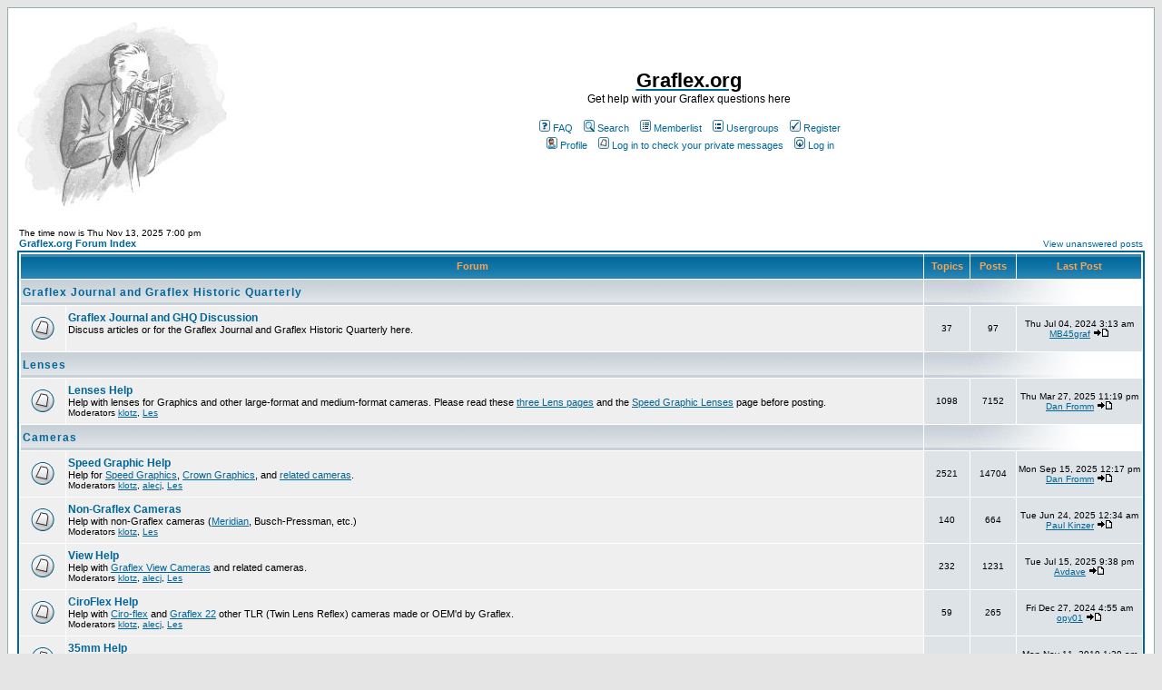

--- FILE ---
content_type: text/html
request_url: https://graflex.org/helpboard/index.php?sid=569ea43b70dd174f516611aae4ec366b
body_size: 7289
content:
<!DOCTYPE HTML PUBLIC "-//W3C//DTD HTML 4.01 Transitional//EN">
<html dir="ltr">
<head>
<meta http-equiv="Content-Type" content="text/html; charset=iso-8859-1">
<meta http-equiv="Content-Style-Type" content="text/css">

<link rel="top" href="./index.php?sid=bc5bf66d6469c4f8e8da0d71dc2061d8" title="Graflex.org Forum Index" />
<link rel="search" href="./search.php?sid=bc5bf66d6469c4f8e8da0d71dc2061d8" title="Search" />
<link rel="help" href="./faq.php?sid=bc5bf66d6469c4f8e8da0d71dc2061d8" title="FAQ" />
<link rel="author" href="./memberlist.php?sid=bc5bf66d6469c4f8e8da0d71dc2061d8" title="Memberlist" />

<title>Graflex.org :: Index</title>
<!-- link rel="stylesheet" href="templates/subSilver/subSilver.css" type="text/css" -->
<style type="text/css">
<!--
/*
  The original subSilver Theme for phpBB version 2+
  Created by subBlue design
  http://www.subBlue.com

  NOTE: These CSS definitions are stored within the main page body so that you can use the phpBB2
  theme administration centre. When you have finalised your style you could cut the final CSS code
  and place it in an external file, deleting this section to save bandwidth.
*/

/* General page style. The scroll bar colours only visible in IE5.5+ */
body {
	background-color: #E5E5E5;
	scrollbar-face-color: #DEE3E7;
	scrollbar-highlight-color: #FFFFFF;
	scrollbar-shadow-color: #DEE3E7;
	scrollbar-3dlight-color: #D1D7DC;
	scrollbar-arrow-color:  #006699;
	scrollbar-track-color: #EFEFEF;
	scrollbar-darkshadow-color: #98AAB1;
}

/* General font families for common tags */
font,th,td,p { font-family: Verdana, Arial, Helvetica, sans-serif }
a:link,a:active,a:visited { color : #006699; }
a:hover		{ text-decoration: underline; color : #DD6900; }
hr	{ height: 0px; border: solid #D1D7DC 0px; border-top-width: 1px;}

/* This is the border line & background colour round the entire page */
.bodyline	{ background-color: #FFFFFF; border: 1px #98AAB1 solid; }

/* This is the outline round the main forum tables */
.forumline	{ background-color: #FFFFFF; border: 2px #006699 solid; }

/* Main table cell colours and backgrounds */
td.row1	{ background-color: #EFEFEF; }
td.row2	{ background-color: #DEE3E7; }
td.row3	{ background-color: #D1D7DC; }

/*
  This is for the table cell above the Topics, Post & Last posts on the index.php page
  By default this is the fading out gradiated silver background.
  However, you could replace this with a bitmap specific for each forum
*/
td.rowpic {
		background-color: #FFFFFF;
		background-image: url(templates/subSilver/images/cellpic2.jpg);
		background-repeat: repeat-y;
}

/* Header cells - the blue and silver gradient backgrounds */
th	{
	color: #FFA34F; font-size: 11px; font-weight : bold;
	background-color: #006699; height: 25px;
	background-image: url(templates/subSilver/images/cellpic3.gif);
}

td.cat,td.catHead,td.catSides,td.catLeft,td.catRight,td.catBottom {
			background-image: url(templates/subSilver/images/cellpic1.gif);
			background-color:#D1D7DC; border: #FFFFFF; border-style: solid; height: 28px;
}

/*
  Setting additional nice inner borders for the main table cells.
  The names indicate which sides the border will be on.
  Don't worry if you don't understand this, just ignore it :-)
*/
td.cat,td.catHead,td.catBottom {
	height: 29px;
	border-width: 0px 0px 0px 0px;
}
th.thHead,th.thSides,th.thTop,th.thLeft,th.thRight,th.thBottom,th.thCornerL,th.thCornerR {
	font-weight: bold; border: #FFFFFF; border-style: solid; height: 28px;
}
td.row3Right,td.spaceRow {
	background-color: #D1D7DC; border: #FFFFFF; border-style: solid;
}

th.thHead,td.catHead { font-size: 12px; border-width: 1px 1px 0px 1px; }
th.thSides,td.catSides,td.spaceRow	 { border-width: 0px 1px 0px 1px; }
th.thRight,td.catRight,td.row3Right	 { border-width: 0px 1px 0px 0px; }
th.thLeft,td.catLeft	  { border-width: 0px 0px 0px 1px; }
th.thBottom,td.catBottom  { border-width: 0px 1px 1px 1px; }
th.thTop	 { border-width: 1px 0px 0px 0px; }
th.thCornerL { border-width: 1px 0px 0px 1px; }
th.thCornerR { border-width: 1px 1px 0px 0px; }

/* The largest text used in the index page title and toptic title etc. */
.maintitle	{
	font-weight: bold; font-size: 22px; font-family: "Trebuchet MS",Verdana, Arial, Helvetica, sans-serif;
	text-decoration: none; line-height : 120%; color : #000000;
}

/* General text */
.gen { font-size : 12px; }
.genmed { font-size : 11px; }
.gensmall { font-size : 10px; }
.gen,.genmed,.gensmall { color : #000000; }
a.gen,a.genmed,a.gensmall { color: #006699; text-decoration: none; }
a.gen:hover,a.genmed:hover,a.gensmall:hover	{ color: #DD6900; text-decoration: underline; }

/* The register, login, search etc links at the top of the page */
.mainmenu		{ font-size : 11px; color : #000000 }
a.mainmenu		{ text-decoration: none; color : #006699;  }
a.mainmenu:hover{ text-decoration: underline; color : #DD6900; }

/* Forum category titles */
.cattitle		{ font-weight: bold; font-size: 12px ; letter-spacing: 1px; color : #006699}
a.cattitle		{ text-decoration: none; color : #006699; }
a.cattitle:hover{ text-decoration: underline; }

/* Forum title: Text and link to the forums used in: index.php */
.forumlink		{ font-weight: bold; font-size: 12px; color : #006699; }
a.forumlink 	{ text-decoration: none; color : #006699; }
a.forumlink:hover{ text-decoration: underline; color : #DD6900; }

/* Used for the navigation text, (Page 1,2,3 etc) and the navigation bar when in a forum */
.nav			{ font-weight: bold; font-size: 11px; color : #000000;}
a.nav			{ text-decoration: none; color : #006699; }
a.nav:hover		{ text-decoration: underline; }

/* titles for the topics: could specify viewed link colour too */
.topictitle,h1,h2	{ font-weight: bold; font-size: 11px; color : #000000; }
a.topictitle:link   { text-decoration: none; color : #006699; }
a.topictitle:visited { text-decoration: none; color : #5493B4; }
a.topictitle:hover	{ text-decoration: underline; color : #DD6900; }

/* Name of poster in viewmsg.php and viewtopic.php and other places */
.name			{ font-size : 11px; color : #000000;}

/* Location, number of posts, post date etc */
.postdetails		{ font-size : 10px; color : #000000; }

/* The content of the posts (body of text) */
.postbody { font-size : 12px; line-height: 18px}
a.postlink:link	{ text-decoration: none; color : #006699 }
a.postlink:visited { text-decoration: none; color : #5493B4; }
a.postlink:hover { text-decoration: underline; color : #DD6900}

/* Quote & Code blocks */
.code {
	font-family: Courier, 'Courier New', sans-serif; font-size: 11px; color: #006600;
	background-color: #FAFAFA; border: #D1D7DC; border-style: solid;
	border-left-width: 1px; border-top-width: 1px; border-right-width: 1px; border-bottom-width: 1px
}

.quote {
	font-family: Verdana, Arial, Helvetica, sans-serif; font-size: 11px; color: #444444; line-height: 125%;
	background-color: #FAFAFA; border: #D1D7DC; border-style: solid;
	border-left-width: 1px; border-top-width: 1px; border-right-width: 1px; border-bottom-width: 1px
}

/* Copyright and bottom info */
.copyright		{ font-size: 10px; font-family: Verdana, Arial, Helvetica, sans-serif; color: #444444; letter-spacing: -1px;}
a.copyright		{ color: #444444; text-decoration: none;}
a.copyright:hover { color: #000000; text-decoration: underline;}

/* Form elements */
input,textarea, select {
	color : #000000;
	font: normal 11px Verdana, Arial, Helvetica, sans-serif;
	border-color : #000000;
}

/* The text input fields background colour */
input.post, textarea.post, select {
	background-color : #FFFFFF;
}

input { text-indent : 2px; }

/* The buttons used for bbCode styling in message post */
input.button {
	background-color : #EFEFEF;
	color : #000000;
	font-size: 11px; font-family: Verdana, Arial, Helvetica, sans-serif;
}

/* The main submit button option */
input.mainoption {
	background-color : #FAFAFA;
	font-weight : bold;
}

/* None-bold submit button */
input.liteoption {
	background-color : #FAFAFA;
	font-weight : normal;
}

/* This is the line in the posting page which shows the rollover
  help line. This is actually a text box, but if set to be the same
  colour as the background no one will know ;)
*/
.helpline { background-color: #DEE3E7; border-style: none; }

/* Import the fancy styles for IE only (NS4.x doesn't use the @import function) */
@import url("templates/subSilver/formIE.css");
-->
</style>
</head>
<body bgcolor="#E5E5E5" text="#000000" link="#006699" vlink="#5493B4">

<a name="top"></a>

<table width="100%" cellspacing="0" cellpadding="10" border="0" align="center">
	<tr>
		<td class="bodyline"><table width="100%" cellspacing="0" cellpadding="0" border="0">
			<tr>
				<td><a href="index.php?sid=bc5bf66d6469c4f8e8da0d71dc2061d8"><img src="/helpboard/images/guy-reducedgray-100.jpg" border="0" alt="Graflex.org Forum Index" vspace="1" /></a></td>
				<td align="center" width="100%" valign="middle"><a href="/"><span class="maintitle">Graflex.org</span></a><br /><span class="gen">Get help with your Graflex questions here<br />&nbsp; </span>
				<table cellspacing="0" cellpadding="2" border="0">
					<tr>
						<td align="center" valign="top" nowrap="nowrap"><span class="mainmenu">&nbsp;<a href="faq.php?sid=bc5bf66d6469c4f8e8da0d71dc2061d8" class="mainmenu"><img src="templates/subSilver/images/icon_mini_faq.gif" width="12" height="13" border="0" alt="FAQ" hspace="3" />FAQ</a>&nbsp; &nbsp;<a href="search.php?sid=bc5bf66d6469c4f8e8da0d71dc2061d8" class="mainmenu"><img src="templates/subSilver/images/icon_mini_search.gif" width="12" height="13" border="0" alt="Search" hspace="3" />Search</a>&nbsp; &nbsp;<a href="memberlist.php?sid=bc5bf66d6469c4f8e8da0d71dc2061d8" class="mainmenu"><img src="templates/subSilver/images/icon_mini_members.gif" width="12" height="13" border="0" alt="Memberlist" hspace="3" />Memberlist</a>&nbsp; &nbsp;<a href="groupcp.php?sid=bc5bf66d6469c4f8e8da0d71dc2061d8" class="mainmenu"><img src="templates/subSilver/images/icon_mini_groups.gif" width="12" height="13" border="0" alt="Usergroups" hspace="3" />Usergroups</a>&nbsp;
						&nbsp;<a href="profile.php?mode=register&amp;sid=bc5bf66d6469c4f8e8da0d71dc2061d8" class="mainmenu"><img src="templates/subSilver/images/icon_mini_register.gif" width="12" height="13" border="0" alt="Register" hspace="3" />Register</a>&nbsp;
						</span></td>
					</tr>
					<tr>
						<td height="25" align="center" valign="top" nowrap="nowrap"><span class="mainmenu">&nbsp;<a href="profile.php?mode=editprofile&amp;sid=bc5bf66d6469c4f8e8da0d71dc2061d8" class="mainmenu"><img src="templates/subSilver/images/icon_mini_profile.gif" width="12" height="13" border="0" alt="Profile" hspace="3" />Profile</a>&nbsp; &nbsp;<a href="privmsg.php?folder=inbox&amp;sid=bc5bf66d6469c4f8e8da0d71dc2061d8" class="mainmenu"><img src="templates/subSilver/images/icon_mini_message.gif" width="12" height="13" border="0" alt="Log in to check your private messages" hspace="3" />Log in to check your private messages</a>&nbsp; &nbsp;<a href="login.php?sid=bc5bf66d6469c4f8e8da0d71dc2061d8" class="mainmenu"><img src="templates/subSilver/images/icon_mini_login.gif" width="12" height="13" border="0" alt="Log in" hspace="3" />Log in</a>&nbsp;</span></td>
					</tr>
				</table></td>
			</tr>
		</table>

		<br />

<table width="100%" cellspacing="0" cellpadding="2" border="0" align="center">
  <tr>
	<td align="left" valign="bottom"><span class="gensmall">
	The time now is Thu Nov 13, 2025 7:00 pm<br /></span><span class="nav"><a href="index.php?sid=bc5bf66d6469c4f8e8da0d71dc2061d8" class="nav">Graflex.org Forum Index</a></span></td>
	<td align="right" valign="bottom" class="gensmall">
		<a href="search.php?search_id=unanswered&amp;sid=bc5bf66d6469c4f8e8da0d71dc2061d8" class="gensmall">View unanswered posts</a></td>
  </tr>
</table>

<table width="100%" cellpadding="2" cellspacing="1" border="0" class="forumline">
  <tr>
	<th colspan="2" class="thCornerL" height="25" nowrap="nowrap">&nbsp;Forum&nbsp;</th>
	<th width="50" class="thTop" nowrap="nowrap">&nbsp;Topics&nbsp;</th>
	<th width="50" class="thTop" nowrap="nowrap">&nbsp;Posts&nbsp;</th>
	<th class="thCornerR" nowrap="nowrap">&nbsp;Last Post&nbsp;</th>
  </tr>
  <tr>
	<td class="catLeft" colspan="2" height="28"><span class="cattitle"><a href="index.php?c=17&amp;sid=bc5bf66d6469c4f8e8da0d71dc2061d8" class="cattitle">Graflex Journal and Graflex Historic Quarterly</a></span></td>
	<td class="rowpic" colspan="3" align="right">&nbsp;</td>
  </tr>
  <tr>
	<td class="row1" align="center" valign="middle" height="50"><img src="templates/subSilver/images/folder_big.gif" width="46" height="25" alt="No new posts" title="No new posts" /></td>
	<td class="row1" width="100%" height="50"><span class="forumlink"> <a href="viewforum.php?f=27&amp;sid=bc5bf66d6469c4f8e8da0d71dc2061d8" class="forumlink">Graflex Journal and GHQ Discussion</a><br />
	  </span> <span class="genmed">Discuss articles or for the Graflex Journal and Graflex Historic Quarterly here.<br />
	  </span><span class="gensmall">&nbsp; &nbsp;</span></td>
	<td class="row2" align="center" valign="middle" height="50"><span class="gensmall">37</span></td>
	<td class="row2" align="center" valign="middle" height="50"><span class="gensmall">97</span></td>
	<td class="row2" align="center" valign="middle" height="50" nowrap="nowrap"> <span class="gensmall">Thu Jul 04, 2024 3:13 am<br /><a href="profile.php?mode=viewprofile&amp;u=6633&amp;sid=bc5bf66d6469c4f8e8da0d71dc2061d8">MB45graf</a> <a href="viewtopic.php?p=40390&amp;sid=bc5bf66d6469c4f8e8da0d71dc2061d8#40390"><img src="templates/subSilver/images/icon_latest_reply.gif" border="0" alt="View latest post" title="View latest post" /></a></span></td>
  </tr>
  <tr>
	<td class="catLeft" colspan="2" height="28"><span class="cattitle"><a href="index.php?c=8&amp;sid=bc5bf66d6469c4f8e8da0d71dc2061d8" class="cattitle">Lenses</a></span></td>
	<td class="rowpic" colspan="3" align="right">&nbsp;</td>
  </tr>
  <tr>
	<td class="row1" align="center" valign="middle" height="50"><img src="templates/subSilver/images/folder_big.gif" width="46" height="25" alt="No new posts" title="No new posts" /></td>
	<td class="row1" width="100%" height="50"><span class="forumlink"> <a href="viewforum.php?f=10&amp;sid=bc5bf66d6469c4f8e8da0d71dc2061d8" class="forumlink">Lenses Help</a><br />
	  </span> <span class="genmed">Help with lenses for Graphics and other large-format and medium-format cameras.
Please read these <a href="http://www.graflex.org/technical-information.html#Lenses">three Lens pages</a> and the <a href="http://graflex.org/speed-graphic/lenses.html">Speed Graphic Lenses</a> page before posting.
<br />
	  </span><span class="gensmall">Moderators <a href="profile.php?mode=viewprofile&amp;u=1&amp;sid=bc5bf66d6469c4f8e8da0d71dc2061d8">klotz</a>, <a href="profile.php?mode=viewprofile&amp;u=7&amp;sid=bc5bf66d6469c4f8e8da0d71dc2061d8">Les</a></span></td>
	<td class="row2" align="center" valign="middle" height="50"><span class="gensmall">1098</span></td>
	<td class="row2" align="center" valign="middle" height="50"><span class="gensmall">7152</span></td>
	<td class="row2" align="center" valign="middle" height="50" nowrap="nowrap"> <span class="gensmall">Thu Mar 27, 2025 11:19 pm<br /><a href="profile.php?mode=viewprofile&amp;u=24&amp;sid=bc5bf66d6469c4f8e8da0d71dc2061d8">Dan Fromm</a> <a href="viewtopic.php?p=40457&amp;sid=bc5bf66d6469c4f8e8da0d71dc2061d8#40457"><img src="templates/subSilver/images/icon_latest_reply.gif" border="0" alt="View latest post" title="View latest post" /></a></span></td>
  </tr>
  <tr>
	<td class="catLeft" colspan="2" height="28"><span class="cattitle"><a href="index.php?c=13&amp;sid=bc5bf66d6469c4f8e8da0d71dc2061d8" class="cattitle">Cameras</a></span></td>
	<td class="rowpic" colspan="3" align="right">&nbsp;</td>
  </tr>
  <tr>
	<td class="row1" align="center" valign="middle" height="50"><img src="templates/subSilver/images/folder_big.gif" width="46" height="25" alt="No new posts" title="No new posts" /></td>
	<td class="row1" width="100%" height="50"><span class="forumlink"> <a href="viewforum.php?f=1&amp;sid=bc5bf66d6469c4f8e8da0d71dc2061d8" class="forumlink">Speed Graphic Help</a><br />
	  </span> <span class="genmed">Help for <a href="http://graflex.org/speed-graphic">Speed Graphics</a>, <a href="http://graflex.org/speed-graphic/pacemaker-crown-graphic.html">Crown Graphics</a>, and <a href="http://graflex.org/speed-graphic/graphic-models.html">related cameras</a>.
<br />
	  </span><span class="gensmall">Moderators <a href="profile.php?mode=viewprofile&amp;u=1&amp;sid=bc5bf66d6469c4f8e8da0d71dc2061d8">klotz</a>, <a href="profile.php?mode=viewprofile&amp;u=4&amp;sid=bc5bf66d6469c4f8e8da0d71dc2061d8">alecj</a>, <a href="profile.php?mode=viewprofile&amp;u=7&amp;sid=bc5bf66d6469c4f8e8da0d71dc2061d8">Les</a></span></td>
	<td class="row2" align="center" valign="middle" height="50"><span class="gensmall">2521</span></td>
	<td class="row2" align="center" valign="middle" height="50"><span class="gensmall">14704</span></td>
	<td class="row2" align="center" valign="middle" height="50" nowrap="nowrap"> <span class="gensmall">Mon Sep 15, 2025 12:17 pm<br /><a href="profile.php?mode=viewprofile&amp;u=24&amp;sid=bc5bf66d6469c4f8e8da0d71dc2061d8">Dan Fromm</a> <a href="viewtopic.php?p=40524&amp;sid=bc5bf66d6469c4f8e8da0d71dc2061d8#40524"><img src="templates/subSilver/images/icon_latest_reply.gif" border="0" alt="View latest post" title="View latest post" /></a></span></td>
  </tr>
  <tr>
	<td class="row1" align="center" valign="middle" height="50"><img src="templates/subSilver/images/folder_big.gif" width="46" height="25" alt="No new posts" title="No new posts" /></td>
	<td class="row1" width="100%" height="50"><span class="forumlink"> <a href="viewforum.php?f=14&amp;sid=bc5bf66d6469c4f8e8da0d71dc2061d8" class="forumlink">Non-Graflex Cameras</a><br />
	  </span> <span class="genmed">Help with non-Graflex cameras (<a href="http://www.graflex.org/articles/meridian">Meridian</a>, Busch-Pressman, etc.)<br />
	  </span><span class="gensmall">Moderators <a href="profile.php?mode=viewprofile&amp;u=1&amp;sid=bc5bf66d6469c4f8e8da0d71dc2061d8">klotz</a>, <a href="profile.php?mode=viewprofile&amp;u=7&amp;sid=bc5bf66d6469c4f8e8da0d71dc2061d8">Les</a></span></td>
	<td class="row2" align="center" valign="middle" height="50"><span class="gensmall">140</span></td>
	<td class="row2" align="center" valign="middle" height="50"><span class="gensmall">664</span></td>
	<td class="row2" align="center" valign="middle" height="50" nowrap="nowrap"> <span class="gensmall">Tue Jun 24, 2025 12:34 am<br /><a href="profile.php?mode=viewprofile&amp;u=6706&amp;sid=bc5bf66d6469c4f8e8da0d71dc2061d8">Paul Kinzer</a> <a href="viewtopic.php?p=40486&amp;sid=bc5bf66d6469c4f8e8da0d71dc2061d8#40486"><img src="templates/subSilver/images/icon_latest_reply.gif" border="0" alt="View latest post" title="View latest post" /></a></span></td>
  </tr>
  <tr>
	<td class="row1" align="center" valign="middle" height="50"><img src="templates/subSilver/images/folder_big.gif" width="46" height="25" alt="No new posts" title="No new posts" /></td>
	<td class="row1" width="100%" height="50"><span class="forumlink"> <a href="viewforum.php?f=3&amp;sid=bc5bf66d6469c4f8e8da0d71dc2061d8" class="forumlink">View Help</a><br />
	  </span> <span class="genmed">Help with <a href="http://graflex.org/articles/graphic-view">Graflex View Cameras</a> and related cameras.<br />
	  </span><span class="gensmall">Moderators <a href="profile.php?mode=viewprofile&amp;u=1&amp;sid=bc5bf66d6469c4f8e8da0d71dc2061d8">klotz</a>, <a href="profile.php?mode=viewprofile&amp;u=4&amp;sid=bc5bf66d6469c4f8e8da0d71dc2061d8">alecj</a>, <a href="profile.php?mode=viewprofile&amp;u=7&amp;sid=bc5bf66d6469c4f8e8da0d71dc2061d8">Les</a></span></td>
	<td class="row2" align="center" valign="middle" height="50"><span class="gensmall">232</span></td>
	<td class="row2" align="center" valign="middle" height="50"><span class="gensmall">1231</span></td>
	<td class="row2" align="center" valign="middle" height="50" nowrap="nowrap"> <span class="gensmall">Tue Jul 15, 2025 9:38 pm<br /><a href="profile.php?mode=viewprofile&amp;u=6710&amp;sid=bc5bf66d6469c4f8e8da0d71dc2061d8">Avdave</a> <a href="viewtopic.php?p=40490&amp;sid=bc5bf66d6469c4f8e8da0d71dc2061d8#40490"><img src="templates/subSilver/images/icon_latest_reply.gif" border="0" alt="View latest post" title="View latest post" /></a></span></td>
  </tr>
  <tr>
	<td class="row1" align="center" valign="middle" height="50"><img src="templates/subSilver/images/folder_big.gif" width="46" height="25" alt="No new posts" title="No new posts" /></td>
	<td class="row1" width="100%" height="50"><span class="forumlink"> <a href="viewforum.php?f=5&amp;sid=bc5bf66d6469c4f8e8da0d71dc2061d8" class="forumlink">CiroFlex Help</a><br />
	  </span> <span class="genmed">Help with <a href="/ciro-flex">Ciro-flex</a> and <a href="http://graflex.org/graflex-22">Graflex 22</a> other TLR (Twin Lens Reflex) cameras made or OEM'd by Graflex.<br />
	  </span><span class="gensmall">Moderators <a href="profile.php?mode=viewprofile&amp;u=1&amp;sid=bc5bf66d6469c4f8e8da0d71dc2061d8">klotz</a>, <a href="profile.php?mode=viewprofile&amp;u=4&amp;sid=bc5bf66d6469c4f8e8da0d71dc2061d8">alecj</a>, <a href="profile.php?mode=viewprofile&amp;u=7&amp;sid=bc5bf66d6469c4f8e8da0d71dc2061d8">Les</a></span></td>
	<td class="row2" align="center" valign="middle" height="50"><span class="gensmall">59</span></td>
	<td class="row2" align="center" valign="middle" height="50"><span class="gensmall">265</span></td>
	<td class="row2" align="center" valign="middle" height="50" nowrap="nowrap"> <span class="gensmall">Fri Dec 27, 2024 4:55 am<br /><a href="profile.php?mode=viewprofile&amp;u=6675&amp;sid=bc5bf66d6469c4f8e8da0d71dc2061d8">opy01</a> <a href="viewtopic.php?p=40441&amp;sid=bc5bf66d6469c4f8e8da0d71dc2061d8#40441"><img src="templates/subSilver/images/icon_latest_reply.gif" border="0" alt="View latest post" title="View latest post" /></a></span></td>
  </tr>
  <tr>
	<td class="row1" align="center" valign="middle" height="50"><img src="templates/subSilver/images/folder_big.gif" width="46" height="25" alt="No new posts" title="No new posts" /></td>
	<td class="row1" width="100%" height="50"><span class="forumlink"> <a href="viewforum.php?f=9&amp;sid=bc5bf66d6469c4f8e8da0d71dc2061d8" class="forumlink">35mm Help</a><br />
	  </span> <span class="genmed">Help with the Graflex Jet, <a href="http://graflex.org/ciro-35/">Ciro 35</a> and other 35mm cameras.<br />
	  </span><span class="gensmall">Moderators <a href="profile.php?mode=viewprofile&amp;u=1&amp;sid=bc5bf66d6469c4f8e8da0d71dc2061d8">klotz</a>, <a href="profile.php?mode=viewprofile&amp;u=7&amp;sid=bc5bf66d6469c4f8e8da0d71dc2061d8">Les</a></span></td>
	<td class="row2" align="center" valign="middle" height="50"><span class="gensmall">26</span></td>
	<td class="row2" align="center" valign="middle" height="50"><span class="gensmall">95</span></td>
	<td class="row2" align="center" valign="middle" height="50" nowrap="nowrap"> <span class="gensmall">Mon Nov 11, 2019 1:39 am<br /><a href="profile.php?mode=viewprofile&amp;u=6259&amp;sid=bc5bf66d6469c4f8e8da0d71dc2061d8">Professor Y</a> <a href="viewtopic.php?p=39036&amp;sid=bc5bf66d6469c4f8e8da0d71dc2061d8#39036"><img src="templates/subSilver/images/icon_latest_reply.gif" border="0" alt="View latest post" title="View latest post" /></a></span></td>
  </tr>
  <tr>
	<td class="row1" align="center" valign="middle" height="50"><img src="templates/subSilver/images/folder_big.gif" width="46" height="25" alt="No new posts" title="No new posts" /></td>
	<td class="row1" width="100%" height="50"><span class="forumlink"> <a href="viewforum.php?f=11&amp;sid=bc5bf66d6469c4f8e8da0d71dc2061d8" class="forumlink">Reflex Help</a><br />
	  </span> <span class="genmed">Help with <a href="http://www.graflex.org/articles/series-d">Super D</a>, Series D, Series B, etc.  See the <a href="http://graflex.org/RBGraflex">Online RB Graflex Manual</a> as well.<br />
	  </span><span class="gensmall">Moderators <a href="profile.php?mode=viewprofile&amp;u=1&amp;sid=bc5bf66d6469c4f8e8da0d71dc2061d8">klotz</a>, <a href="profile.php?mode=viewprofile&amp;u=7&amp;sid=bc5bf66d6469c4f8e8da0d71dc2061d8">Les</a></span></td>
	<td class="row2" align="center" valign="middle" height="50"><span class="gensmall">498</span></td>
	<td class="row2" align="center" valign="middle" height="50"><span class="gensmall">2367</span></td>
	<td class="row2" align="center" valign="middle" height="50" nowrap="nowrap"> <span class="gensmall">Tue Sep 02, 2025 3:36 pm<br /><a href="profile.php?mode=viewprofile&amp;u=6348&amp;sid=bc5bf66d6469c4f8e8da0d71dc2061d8">Spikon</a> <a href="viewtopic.php?p=40511&amp;sid=bc5bf66d6469c4f8e8da0d71dc2061d8#40511"><img src="templates/subSilver/images/icon_latest_reply.gif" border="0" alt="View latest post" title="View latest post" /></a></span></td>
  </tr>
  <tr>
	<td class="row1" align="center" valign="middle" height="50"><img src="templates/subSilver/images/folder_big.gif" width="46" height="25" alt="No new posts" title="No new posts" /></td>
	<td class="row1" width="100%" height="50"><span class="forumlink"> <a href="viewforum.php?f=13&amp;sid=bc5bf66d6469c4f8e8da0d71dc2061d8" class="forumlink">Graflex XL Help</a><br />
	  </span> <span class="genmed">Help with the <a href="http://www.graflex.org/articles/XL.html">Graflex XL</a> series cameras<br />
	  </span><span class="gensmall">Moderators <a href="profile.php?mode=viewprofile&amp;u=1&amp;sid=bc5bf66d6469c4f8e8da0d71dc2061d8">klotz</a>, <a href="profile.php?mode=viewprofile&amp;u=7&amp;sid=bc5bf66d6469c4f8e8da0d71dc2061d8">Les</a></span></td>
	<td class="row2" align="center" valign="middle" height="50"><span class="gensmall">108</span></td>
	<td class="row2" align="center" valign="middle" height="50"><span class="gensmall">348</span></td>
	<td class="row2" align="center" valign="middle" height="50" nowrap="nowrap"> <span class="gensmall">Mon Aug 19, 2024 7:58 pm<br /><a href="profile.php?mode=viewprofile&amp;u=6290&amp;sid=bc5bf66d6469c4f8e8da0d71dc2061d8">Zillauser51</a> <a href="viewtopic.php?p=40402&amp;sid=bc5bf66d6469c4f8e8da0d71dc2061d8#40402"><img src="templates/subSilver/images/icon_latest_reply.gif" border="0" alt="View latest post" title="View latest post" /></a></span></td>
  </tr>
  <tr>
	<td class="row1" align="center" valign="middle" height="50"><img src="templates/subSilver/images/folder_big.gif" width="46" height="25" alt="No new posts" title="No new posts" /></td>
	<td class="row1" width="100%" height="50"><span class="forumlink"> <a href="viewforum.php?f=24&amp;sid=bc5bf66d6469c4f8e8da0d71dc2061d8" class="forumlink">Military Cameras</a><br />
	  </span> <span class="genmed"> From the plate holding Model A aero camera to the giant K-36, discuss your military Graflex cameras here. <br />
	  </span><span class="gensmall">Moderator <a href="profile.php?mode=viewprofile&amp;u=1&amp;sid=bc5bf66d6469c4f8e8da0d71dc2061d8">klotz</a></span></td>
	<td class="row2" align="center" valign="middle" height="50"><span class="gensmall">67</span></td>
	<td class="row2" align="center" valign="middle" height="50"><span class="gensmall">360</span></td>
	<td class="row2" align="center" valign="middle" height="50" nowrap="nowrap"> <span class="gensmall">Mon Mar 04, 2024 6:36 pm<br /><a href="profile.php?mode=viewprofile&amp;u=6618&amp;sid=bc5bf66d6469c4f8e8da0d71dc2061d8">KKonrath</a> <a href="viewtopic.php?p=40325&amp;sid=bc5bf66d6469c4f8e8da0d71dc2061d8#40325"><img src="templates/subSilver/images/icon_latest_reply.gif" border="0" alt="View latest post" title="View latest post" /></a></span></td>
  </tr>
  <tr>
	<td class="row1" align="center" valign="middle" height="50"><img src="templates/subSilver/images/folder_big.gif" width="46" height="25" alt="No new posts" title="No new posts" /></td>
	<td class="row1" width="100%" height="50"><span class="forumlink"> <a href="viewforum.php?f=25&amp;sid=bc5bf66d6469c4f8e8da0d71dc2061d8" class="forumlink">Other Graflex Camera Help</a><br />
	  </span> <span class="genmed">Help about Graflex cameras not listed above.<br />
	  </span><span class="gensmall">&nbsp; &nbsp;</span></td>
	<td class="row2" align="center" valign="middle" height="50"><span class="gensmall">84</span></td>
	<td class="row2" align="center" valign="middle" height="50"><span class="gensmall">446</span></td>
	<td class="row2" align="center" valign="middle" height="50" nowrap="nowrap"> <span class="gensmall">Tue Nov 04, 2025 3:58 am<br /><a href="profile.php?mode=viewprofile&amp;u=4160&amp;sid=bc5bf66d6469c4f8e8da0d71dc2061d8">kilimanjaro1996</a> <a href="viewtopic.php?p=40528&amp;sid=bc5bf66d6469c4f8e8da0d71dc2061d8#40528"><img src="templates/subSilver/images/icon_latest_reply.gif" border="0" alt="View latest post" title="View latest post" /></a></span></td>
  </tr>
  <tr>
	<td class="catLeft" colspan="2" height="28"><span class="cattitle"><a href="index.php?c=4&amp;sid=bc5bf66d6469c4f8e8da0d71dc2061d8" class="cattitle">Film and holders, processing, Polaroid</a></span></td>
	<td class="rowpic" colspan="3" align="right">&nbsp;</td>
  </tr>
  <tr>
	<td class="row1" align="center" valign="middle" height="50"><img src="templates/subSilver/images/folder_big.gif" width="46" height="25" alt="No new posts" title="No new posts" /></td>
	<td class="row1" width="100%" height="50"><span class="forumlink"> <a href="viewforum.php?f=4&amp;sid=bc5bf66d6469c4f8e8da0d71dc2061d8" class="forumlink">Film Help</a><br />
	  </span> <span class="genmed">Help with Film and Processing, film holders, Polaroid, <a href="http://graflex.org/speed-graphic/grafmatic">Grafmatic</a>, etc.<br />
	  </span><span class="gensmall">Moderators <a href="profile.php?mode=viewprofile&amp;u=1&amp;sid=bc5bf66d6469c4f8e8da0d71dc2061d8">klotz</a>, <a href="profile.php?mode=viewprofile&amp;u=4&amp;sid=bc5bf66d6469c4f8e8da0d71dc2061d8">alecj</a>, <a href="profile.php?mode=viewprofile&amp;u=7&amp;sid=bc5bf66d6469c4f8e8da0d71dc2061d8">Les</a></span></td>
	<td class="row2" align="center" valign="middle" height="50"><span class="gensmall">643</span></td>
	<td class="row2" align="center" valign="middle" height="50"><span class="gensmall">3540</span></td>
	<td class="row2" align="center" valign="middle" height="50" nowrap="nowrap"> <span class="gensmall">Wed Mar 05, 2025 11:39 pm<br /><a href="profile.php?mode=viewprofile&amp;u=6687&amp;sid=bc5bf66d6469c4f8e8da0d71dc2061d8">GraflexPhotographer</a> <a href="viewtopic.php?p=40447&amp;sid=bc5bf66d6469c4f8e8da0d71dc2061d8#40447"><img src="templates/subSilver/images/icon_latest_reply.gif" border="0" alt="View latest post" title="View latest post" /></a></span></td>
  </tr>
  <tr>
	<td class="catLeft" colspan="2" height="28"><span class="cattitle"><a href="index.php?c=7&amp;sid=bc5bf66d6469c4f8e8da0d71dc2061d8" class="cattitle">Flashbulbs and Graflex Electronic Flash</a></span></td>
	<td class="rowpic" colspan="3" align="right">&nbsp;</td>
  </tr>
  <tr>
	<td class="row1" align="center" valign="middle" height="50"><img src="templates/subSilver/images/folder_big.gif" width="46" height="25" alt="No new posts" title="No new posts" /></td>
	<td class="row1" width="100%" height="50"><span class="forumlink"> <a href="viewforum.php?f=7&amp;sid=bc5bf66d6469c4f8e8da0d71dc2061d8" class="forumlink">Flash Help</a><br />
	  </span> <span class="genmed">Help with <a href="http://graflex.org/flash">flashbulbs</a> and vintage Graflex electronic flash.<br />
	  </span><span class="gensmall">Moderators <a href="profile.php?mode=viewprofile&amp;u=1&amp;sid=bc5bf66d6469c4f8e8da0d71dc2061d8">klotz</a>, <a href="profile.php?mode=viewprofile&amp;u=4&amp;sid=bc5bf66d6469c4f8e8da0d71dc2061d8">alecj</a>, <a href="profile.php?mode=viewprofile&amp;u=7&amp;sid=bc5bf66d6469c4f8e8da0d71dc2061d8">Les</a></span></td>
	<td class="row2" align="center" valign="middle" height="50"><span class="gensmall">466</span></td>
	<td class="row2" align="center" valign="middle" height="50"><span class="gensmall">2607</span></td>
	<td class="row2" align="center" valign="middle" height="50" nowrap="nowrap"> <span class="gensmall">Thu Sep 04, 2025 12:53 pm<br /><a href="profile.php?mode=viewprofile&amp;u=6708&amp;sid=bc5bf66d6469c4f8e8da0d71dc2061d8">Harry_Bottenberg</a> <a href="viewtopic.php?p=40513&amp;sid=bc5bf66d6469c4f8e8da0d71dc2061d8#40513"><img src="templates/subSilver/images/icon_latest_reply.gif" border="0" alt="View latest post" title="View latest post" /></a></span></td>
  </tr>
  <tr>
	<td class="catLeft" colspan="2" height="28"><span class="cattitle"><a href="index.php?c=11&amp;sid=bc5bf66d6469c4f8e8da0d71dc2061d8" class="cattitle">Graflex Accessories</a></span></td>
	<td class="rowpic" colspan="3" align="right">&nbsp;</td>
  </tr>
  <tr>
	<td class="row1" align="center" valign="middle" height="50"><img src="templates/subSilver/images/folder_big.gif" width="46" height="25" alt="No new posts" title="No new posts" /></td>
	<td class="row1" width="100%" height="50"><span class="forumlink"> <a href="viewforum.php?f=12&amp;sid=bc5bf66d6469c4f8e8da0d71dc2061d8" class="forumlink">Accessories Help</a><br />
	  </span> <span class="genmed">Help with <a href="http://graflex.org/speed-graphic/accessories.html">Speed Graphic accessories</a> and other accessories not covered elsewhere (<a href="http://graflex.org/speed-graphic/accessories.html#Graflarger">Graflarger</a>, etc.)<br />
	  </span><span class="gensmall">Moderators <a href="profile.php?mode=viewprofile&amp;u=1&amp;sid=bc5bf66d6469c4f8e8da0d71dc2061d8">klotz</a>, <a href="profile.php?mode=viewprofile&amp;u=7&amp;sid=bc5bf66d6469c4f8e8da0d71dc2061d8">Les</a></span></td>
	<td class="row2" align="center" valign="middle" height="50"><span class="gensmall">371</span></td>
	<td class="row2" align="center" valign="middle" height="50"><span class="gensmall">2061</span></td>
	<td class="row2" align="center" valign="middle" height="50" nowrap="nowrap"> <span class="gensmall">Thu Apr 24, 2025 5:29 pm<br /><a href="profile.php?mode=viewprofile&amp;u=6696&amp;sid=bc5bf66d6469c4f8e8da0d71dc2061d8">garella</a> <a href="viewtopic.php?p=40463&amp;sid=bc5bf66d6469c4f8e8da0d71dc2061d8#40463"><img src="templates/subSilver/images/icon_latest_reply.gif" border="0" alt="View latest post" title="View latest post" /></a></span></td>
  </tr>
  <tr>
	<td class="catLeft" colspan="2" height="28"><span class="cattitle"><a href="index.php?c=5&amp;sid=bc5bf66d6469c4f8e8da0d71dc2061d8" class="cattitle">Graflex Audio-Visual Equipment</a></span></td>
	<td class="rowpic" colspan="3" align="right">&nbsp;</td>
  </tr>
  <tr>
	<td class="row1" align="center" valign="middle" height="50"><img src="templates/subSilver/images/folder_big.gif" width="46" height="25" alt="No new posts" title="No new posts" /></td>
	<td class="row1" width="100%" height="50"><span class="forumlink"> <a href="viewforum.php?f=8&amp;sid=bc5bf66d6469c4f8e8da0d71dc2061d8" class="forumlink">AV Help</a><br />
	  </span> <span class="genmed">Help with Graflex audio-visual equipment (projectors, etc.)
<BR><br />
	  </span><span class="gensmall">Moderators <a href="profile.php?mode=viewprofile&amp;u=1&amp;sid=bc5bf66d6469c4f8e8da0d71dc2061d8">klotz</a>, <a href="profile.php?mode=viewprofile&amp;u=7&amp;sid=bc5bf66d6469c4f8e8da0d71dc2061d8">Les</a>, <a href="profile.php?mode=viewprofile&amp;u=260&amp;sid=bc5bf66d6469c4f8e8da0d71dc2061d8">Chuck Hessinger</a></span></td>
	<td class="row2" align="center" valign="middle" height="50"><span class="gensmall">32</span></td>
	<td class="row2" align="center" valign="middle" height="50"><span class="gensmall">82</span></td>
	<td class="row2" align="center" valign="middle" height="50" nowrap="nowrap"> <span class="gensmall">Tue Mar 25, 2025 3:09 pm<br /><a href="profile.php?mode=viewprofile&amp;u=6689&amp;sid=bc5bf66d6469c4f8e8da0d71dc2061d8">tfc1946</a> <a href="viewtopic.php?p=40455&amp;sid=bc5bf66d6469c4f8e8da0d71dc2061d8#40455"><img src="templates/subSilver/images/icon_latest_reply.gif" border="0" alt="View latest post" title="View latest post" /></a></span></td>
  </tr>
  <tr>
	<td class="catLeft" colspan="2" height="28"><span class="cattitle"><a href="index.php?c=14&amp;sid=bc5bf66d6469c4f8e8da0d71dc2061d8" class="cattitle">Other</a></span></td>
	<td class="rowpic" colspan="3" align="right">&nbsp;</td>
  </tr>
  <tr>
	<td class="row1" align="center" valign="middle" height="50"><img src="templates/subSilver/images/folder_big.gif" width="46" height="25" alt="No new posts" title="No new posts" /></td>
	<td class="row1" width="100%" height="50"><span class="forumlink"> <a href="viewforum.php?f=15&amp;sid=bc5bf66d6469c4f8e8da0d71dc2061d8" class="forumlink">Large Format Photography</a><br />
	  </span> <span class="genmed">Talk with others about Large Format Photography in general here.  Share techniques or get help.
<BR><br />
	  </span><span class="gensmall">Moderators <a href="profile.php?mode=viewprofile&amp;u=1&amp;sid=bc5bf66d6469c4f8e8da0d71dc2061d8">klotz</a>, <a href="profile.php?mode=viewprofile&amp;u=7&amp;sid=bc5bf66d6469c4f8e8da0d71dc2061d8">Les</a></span></td>
	<td class="row2" align="center" valign="middle" height="50"><span class="gensmall">328</span></td>
	<td class="row2" align="center" valign="middle" height="50"><span class="gensmall">2100</span></td>
	<td class="row2" align="center" valign="middle" height="50" nowrap="nowrap"> <span class="gensmall">Fri Jul 12, 2024 7:17 pm<br /><a href="profile.php?mode=viewprofile&amp;u=6633&amp;sid=bc5bf66d6469c4f8e8da0d71dc2061d8">MB45graf</a> <a href="viewtopic.php?p=40396&amp;sid=bc5bf66d6469c4f8e8da0d71dc2061d8#40396"><img src="templates/subSilver/images/icon_latest_reply.gif" border="0" alt="View latest post" title="View latest post" /></a></span></td>
  </tr>
  <tr>
	<td class="row1" align="center" valign="middle" height="50"><img src="templates/subSilver/images/folder_big.gif" width="46" height="25" alt="No new posts" title="No new posts" /></td>
	<td class="row1" width="100%" height="50"><span class="forumlink"> <a href="viewforum.php?f=16&amp;sid=bc5bf66d6469c4f8e8da0d71dc2061d8" class="forumlink">Graflex.org Site Discussion</a><br />
	  </span> <span class="genmed">Talk about the Graflex.org site here.  Let us know if there are bugs or other problems with this Forum feature, or with other parts of the site.
<BR><br />
	  </span><span class="gensmall">Moderators <a href="profile.php?mode=viewprofile&amp;u=1&amp;sid=bc5bf66d6469c4f8e8da0d71dc2061d8">klotz</a>, <a href="profile.php?mode=viewprofile&amp;u=4&amp;sid=bc5bf66d6469c4f8e8da0d71dc2061d8">alecj</a>, <a href="profile.php?mode=viewprofile&amp;u=7&amp;sid=bc5bf66d6469c4f8e8da0d71dc2061d8">Les</a></span></td>
	<td class="row2" align="center" valign="middle" height="50"><span class="gensmall">143</span></td>
	<td class="row2" align="center" valign="middle" height="50"><span class="gensmall">659</span></td>
	<td class="row2" align="center" valign="middle" height="50" nowrap="nowrap"> <span class="gensmall">Tue Feb 06, 2024 6:27 pm<br /><a href="profile.php?mode=viewprofile&amp;u=5&amp;sid=bc5bf66d6469c4f8e8da0d71dc2061d8">Henry</a> <a href="viewtopic.php?p=40304&amp;sid=bc5bf66d6469c4f8e8da0d71dc2061d8#40304"><img src="templates/subSilver/images/icon_latest_reply.gif" border="0" alt="View latest post" title="View latest post" /></a></span></td>
  </tr>
  <tr>
	<td class="catLeft" colspan="2" height="28"><span class="cattitle"><a href="index.php?c=16&amp;sid=bc5bf66d6469c4f8e8da0d71dc2061d8" class="cattitle">Special Notices</a></span></td>
	<td class="rowpic" colspan="3" align="right">&nbsp;</td>
  </tr>
  <tr>
	<td class="row1" align="center" valign="middle" height="50"><img src="templates/subSilver/images/folder_big.gif" width="46" height="25" alt="No new posts" title="No new posts" /></td>
	<td class="row1" width="100%" height="50"><span class="forumlink"> <a href="viewforum.php?f=26&amp;sid=bc5bf66d6469c4f8e8da0d71dc2061d8" class="forumlink">News</a><br />
	  </span> <span class="genmed">Special news announcements from graflex.org<br />
	  </span><span class="gensmall">&nbsp; &nbsp;</span></td>
	<td class="row2" align="center" valign="middle" height="50"><span class="gensmall">9</span></td>
	<td class="row2" align="center" valign="middle" height="50"><span class="gensmall">9</span></td>
	<td class="row2" align="center" valign="middle" height="50" nowrap="nowrap"> <span class="gensmall">Sun Apr 17, 2016 2:09 am<br /><a href="profile.php?mode=viewprofile&amp;u=1&amp;sid=bc5bf66d6469c4f8e8da0d71dc2061d8">klotz</a> <a href="viewtopic.php?p=37502&amp;sid=bc5bf66d6469c4f8e8da0d71dc2061d8#37502"><img src="templates/subSilver/images/icon_latest_reply.gif" border="0" alt="View latest post" title="View latest post" /></a></span></td>
  </tr>
  <tr>
	<td class="row1" align="center" valign="middle" height="50"><img src="templates/subSilver/images/folder_big.gif" width="46" height="25" alt="No new posts" title="No new posts" /></td>
	<td class="row1" width="100%" height="50"><span class="forumlink"> <a href="viewforum.php?f=20&amp;sid=bc5bf66d6469c4f8e8da0d71dc2061d8" class="forumlink">For Sale by Graflex.org</a><br />
	  </span> <span class="genmed">Items for sale by Graflex.org are listed here.<BR><br />
	  </span><span class="gensmall">Moderators <a href="profile.php?mode=viewprofile&amp;u=1&amp;sid=bc5bf66d6469c4f8e8da0d71dc2061d8">klotz</a>, <a href="profile.php?mode=viewprofile&amp;u=7&amp;sid=bc5bf66d6469c4f8e8da0d71dc2061d8">Les</a></span></td>
	<td class="row2" align="center" valign="middle" height="50"><span class="gensmall">2</span></td>
	<td class="row2" align="center" valign="middle" height="50"><span class="gensmall">2</span></td>
	<td class="row2" align="center" valign="middle" height="50" nowrap="nowrap"> <span class="gensmall">Thu Jan 15, 2004 5:25 am<br /><a href="profile.php?mode=viewprofile&amp;u=7&amp;sid=bc5bf66d6469c4f8e8da0d71dc2061d8">Les</a> <a href="viewtopic.php?p=11147&amp;sid=bc5bf66d6469c4f8e8da0d71dc2061d8#11147"><img src="templates/subSilver/images/icon_latest_reply.gif" border="0" alt="View latest post" title="View latest post" /></a></span></td>
  </tr>
  <tr>
	<td class="row1" align="center" valign="middle" height="50"><img src="templates/subSilver/images/folder_big.gif" width="46" height="25" alt="No new posts" title="No new posts" /></td>
	<td class="row1" width="100%" height="50"><span class="forumlink"> <a href="viewforum.php?f=21&amp;sid=bc5bf66d6469c4f8e8da0d71dc2061d8" class="forumlink">Document links</a><br />
	  </span> <span class="genmed">Check here for locations of manuals and other hard to find items<br />
	  </span><span class="gensmall">Moderator <a href="profile.php?mode=viewprofile&amp;u=7&amp;sid=bc5bf66d6469c4f8e8da0d71dc2061d8">Les</a></span></td>
	<td class="row2" align="center" valign="middle" height="50"><span class="gensmall">1</span></td>
	<td class="row2" align="center" valign="middle" height="50"><span class="gensmall">1</span></td>
	<td class="row2" align="center" valign="middle" height="50" nowrap="nowrap"> <span class="gensmall">Wed Feb 04, 2004 3:34 am<br /><a href="profile.php?mode=viewprofile&amp;u=7&amp;sid=bc5bf66d6469c4f8e8da0d71dc2061d8">Les</a> <a href="viewtopic.php?p=11447&amp;sid=bc5bf66d6469c4f8e8da0d71dc2061d8#11447"><img src="templates/subSilver/images/icon_latest_reply.gif" border="0" alt="View latest post" title="View latest post" /></a></span></td>
  </tr>
</table>

<table width="100%" cellspacing="0" border="0" align="center" cellpadding="2">
  <tr>
 	<td align="left">
 	</td>
	<td align="right"><span class="gensmall">All times are GMT</span></td>
  </tr>
</table>

<table width="100%" cellpadding="3" cellspacing="1" border="0" class="forumline">
  <tr>
	<td class="catHead" colspan="2" height="28"><span class="cattitle"><a href="viewonline.php?sid=bc5bf66d6469c4f8e8da0d71dc2061d8" class="cattitle">Who is Online</a></span></td>
  </tr>
  <tr>
	<td class="row1" align="center" valign="middle" rowspan="2"><img src="templates/subSilver/images/whosonline.gif" alt="Who is Online" /></td>
	<td class="row1" align="left" width="100%"><span class="gensmall">Our users have posted a total of <b>38790</b> articles<br />We have <b>4493</b> registered users<br />The newest registered user is <b><a href="profile.php?mode=viewprofile&amp;u=6719&amp;sid=bc5bf66d6469c4f8e8da0d71dc2061d8">rjwheatonsr</a></b></span>
	</td>
  </tr>
  <tr>
	<td class="row1" align="left"><span class="gensmall">In total there are <b>1056</b> users online :: 0 Registered, 0 Hidden and 1056 Guests &nbsp; [ <span style="color:#FFA34F">Administrator</span> ] &nbsp; [ <span style="color:#006600">Moderator</span> ]<br />Most users ever online was <b>4457</b> on Wed Nov 05, 2025 9:57 pm<br />Registered Users: None</span></td>
  </tr>
</table>

<table width="100%" cellpadding="1" cellspacing="1" border="0">
<tr>
	<td align="left" valign="top"><span class="gensmall">This data is based on users active over the past five minutes</span></td>
</tr>
</table>

<form method="post" action="login.php?sid=bc5bf66d6469c4f8e8da0d71dc2061d8">
  <table width="100%" cellpadding="3" cellspacing="1" border="0" class="forumline">
	<tr>
	  <td class="catHead" height="28"><a name="login"></a><span class="cattitle">Log in</span></td>
	</tr>
	<tr>
	  <td class="row1" align="center" valign="middle" height="28"><span class="gensmall">Username:
		<input class="post" type="text" name="username" size="10" />
		&nbsp;&nbsp;&nbsp;Password:
		<input class="post" type="password" name="password" size="10" maxlength="32" />
		&nbsp;&nbsp; &nbsp;&nbsp;Log me on automatically each visit
		<input class="text" type="checkbox" name="autologin" />
		&nbsp;&nbsp;&nbsp;
		<input type="submit" class="mainoption" name="login" value="Log in" />
		</span> </td>
	</tr>
  </table>
</form>

<br clear="all" />

<table cellspacing="3" border="0" align="center" cellpadding="0">
  <tr>
	<td width="20" align="center"><img src="templates/subSilver/images/folder_new_big.gif" alt="New posts"/></td>
	<td><span class="gensmall">New posts</span></td>
	<td>&nbsp;&nbsp;</td>
	<td width="20" align="center"><img src="templates/subSilver/images/folder_big.gif" alt="No new posts" /></td>
	<td><span class="gensmall">No new posts</span></td>
	<td>&nbsp;&nbsp;</td>
	<td width="20" align="center"><img src="templates/subSilver/images/folder_locked_big.gif" alt="Forum is locked" /></td>
	<td><span class="gensmall">Forum is locked</span></td>
  </tr>
</table>


<div align="center"><span class="copyright"><br /><br />
<!--
	We request you retain the full copyright notice below including the link to www.phpbb.com.
	This not only gives respect to the large amount of time given freely by the developers
	but also helps build interest, traffic and use of phpBB 2.0. If you cannot (for good
	reason) retain the full copyright we request you at least leave in place the
	Powered by phpBB line, with phpBB linked to www.phpbb.com. If you refuse
	to include even this then support on our forums may be affected.

	The phpBB Group : 2002
// -->
Powered by <a href="http://www.phpbb.com/" target="_phpbb" class="copyright">phpBB</a> &copy; 2001, 2005 phpBB Group<br /></span></div>
		</td>
	</tr>
</table>

</body>
</html>

